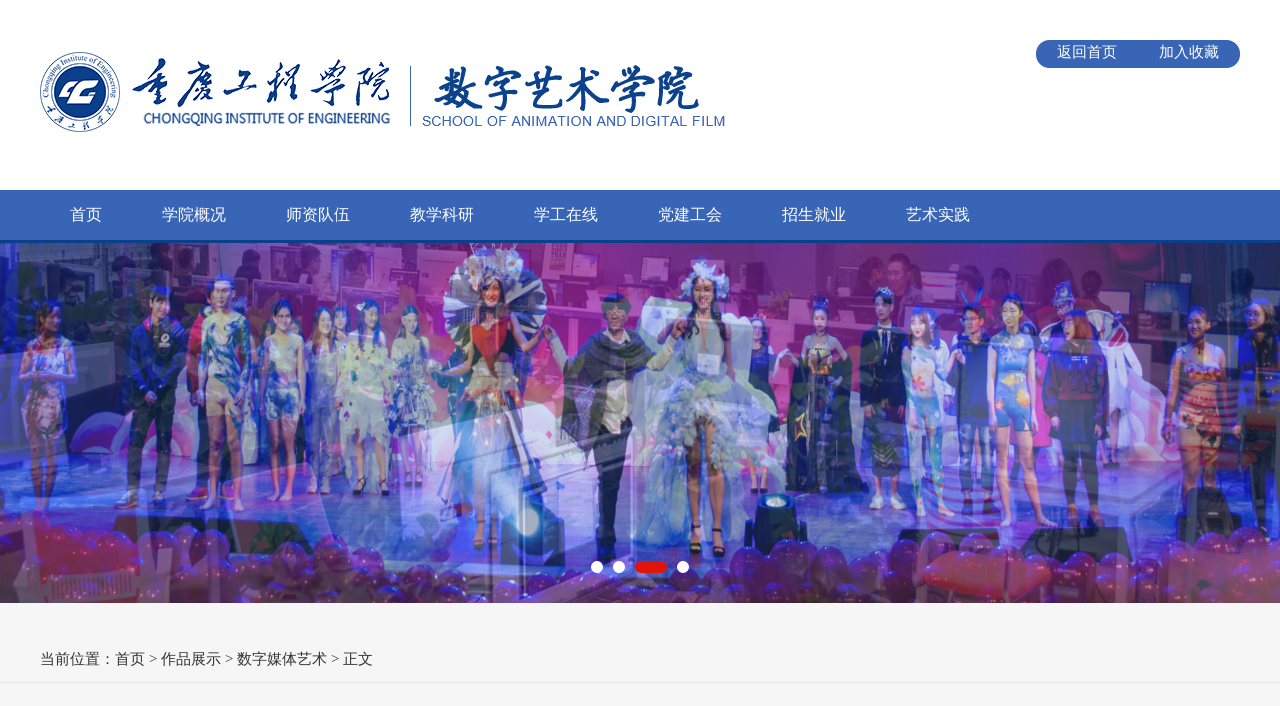

--- FILE ---
content_type: text/html
request_url: https://dh.cqie.edu.cn/html/9/content/19/05/24668.shtml
body_size: 2429
content:
<!doctype html>
<html>
<head>
<title>宝石商店</title>
<meta http-equiv="Content-Type" content="text/html; charset=gb2312" />
<meta name="Keywords" content="作品展示" />
<meta name="Description" content="作品展示" />
<link rel="stylesheet" type="text/css" href="/templates/dmyszysxy/css/default.css"/>
<link rel="stylesheet" type="text/css" href="/templates/dmyszysxy/css/page.css"/>
<link rel="stylesheet" type="text/css" href="/templates/dmyszysxy/css/content.css"/>
<script src="/script/common.js" type="text/javascript"></script>
<script src="/script/jquery.min.js" type="text/javascript"></script>
<script src="/script/jquery-migrate.min.js" type="text/javascript"></script>
<script src="/script/jquery.SuperSlide.js" type="text/javascript"></script>
<link rel="shortcut icon" href="/favicon.ico" type="image/x-icon" />
</head>
<body>
<!-- header -->
<div class="header_box">
  <div class="header_main">
    <div class="logo"><img src="/templates/202509/2025092213395999549.png" border="0"><br></div>
    <div class="head">
      <ul>
        <li><a href="http://www.cqie.edu.cn">返回首页</a></li>
        <li><a href="javascript:void(0)" onclick="addFavorite('重庆工程学院','http://')">加入收藏</a></li>
      </ul>
    </div>
  </div>
</div>

<!-- banner 大图轮播 -->
<div class="banner">
  <div class="nav_main">
    <ul>
      <li><a href="/html/9/Index.shtml">首页</a></li>
      <li><a href="/html/9/xygk/Index.shtml">学院概况</a></li>
      <li><a href="/html/9/szdw/">师资队伍</a></li>
      <!-- <li><a href="/html/9/xyyw/">学院要闻</a></li> -->
      <li><a href="/html/9/yzzf/">教学科研</a></li>
      <li><a href="/html/9/smzt/">学工在线</a></li>
      <li><a href="/html/9/dqgz/djdt/">党建工会</a></li>
      <li><a href="/html/9/zsjy/">招生就业</a></li>
      <li><a href="/html/9/yssj/">艺术实践</a></li>
      
    </ul>
  </div>
   <!--  banner大图轮播 -->
  
  <div class="focusBox" style="margin:0 auto">
    <ul class="pic">
      <li><a><img src="/templates/202512/2025122917215721436.png"></a></li>
      <li><a><img src="/templates/202512/2025122916522333113.png"></a></li>
      <li><a><img src="/templates/202512/2025122916525741887.png"></a></li>
      <li><a><img src="/templates/202512/2025122916384535424.jpg"></a></li>
    </ul>
<ul class="hd">
    <li></li>
    <li></li>
    <li></li>
    <li></li>
  </ul>
  </div>
  <script type="text/javascript">
        /*鼠标移过，左右按钮显示*/
        jQuery(".focusBox").hover(function(){ jQuery(this).find(".prev,.next").stop(true,true).fadeTo("show",0.2) },function(){ jQuery(this).find(".prev,.next").fadeOut() });
        /*SuperSlide图片切换*/
        jQuery(".focusBox").slide({ mainCell:".pic", effect:"fold", autoPlay:true, delayTime:600, trigger:"click"});
  </script> 
</div>


 

<!-- 主要内容 开始 -->
<div id="position">
  <div class="position_main">当前位置：<a href="/">首页</a> &gt;  <a href="/html/9/zpzs/">作品展示</a> > <a href="/html/9/zpzs/szmtyz/">数字媒体艺术</a> &gt; 正文</div>
</div>
<div id="container" class="cen">
  <div id="text" class="cen">
    <h1>宝石商店</h1>
    <h2></h2>
    <h3>来源：本站     发布日期：2019/5/13     【浏览量：<script src="/js/gethits.asp?id=24668" language="javascript"></script>】 </h3>
    <div id="showcontent"> <img src="/upfiles/201905/20190513153440352.jpg" border="0">
<p><br>
</p> </div>

<div class="bshare-custom" style="float:right"><a title="分享到QQ空间" class="bshare-qzone"></a><a title="分享到新浪微博" class="bshare-sinaminiblog"></a><a title="分享到人人网" class="bshare-renren"></a><a title="分享到腾讯微博" class="bshare-qqmb"></a><a title="分享到网易微博" class="bshare-neteasemb"></a><a title="更多平台" class="bshare-more bshare-more-icon more-style-addthis"></a><span class="BSHARE_COUNT bshare-share-count">0</span></div><script type="text/javascript" charset="utf-8" src="http://static.bshare.cn/b/buttonLite.js#style=-1&amp;uuid=&amp;pophcol=2&amp;lang=zh"></script><script type="text/javascript" charset="utf-8" src="http://static.bshare.cn/b/bshareC0.js"></script>
      </div>

    <div id="tools">【<a href="javascript:if(document.all){window.external.addFavorite(window.location,window.document.title);}else if(window.sidebar){window.sidebar.addPanel(window.document.title, window.location,'');}" title="加入收藏">加入收藏</a>】【<a href="javascript:window.print()">打印此文</a>】【<a href="javascript:window.close()">关闭窗口</a>】【<a href="javascript:window.scroll(0,0)">返回顶部</a>】 </div>
  </div>
 <!-- <div id="prenext" class="cen">
    <ul>
      <script src="/js/GetLastNews.asp" type="text/javascript"></script>
    </ul>
  </div> -->
  <div class="clear"></div>
</div>
<!-- footer -->

<!--
<div class="footer1">
  <div class="footer_main">
    <h1>友情链接:</h1>
    <a href="#">花瓣网</a> <a href="#">古田路9号</a> </div>
</div> 
-->

<div class="footer_box">
  <p>中国  .  重庆 .  南温泉<br>
    重工双创咨询服务热线：023-62841603<br>
    Copyright @ 重庆工程学院 . 版权所有</p>
  <img src="/templates/cxcypt/images/sao.png"> </div>
 
<script type="text/javascript" language="javascript">scrollTop();getHits('','24668');</script> 

</body>
</html>


--- FILE ---
content_type: text/html
request_url: https://dh.cqie.edu.cn/js/gethits.asp?id=24668
body_size: -44
content:
document.write('4776');

--- FILE ---
content_type: text/html
request_url: https://dh.cqie.edu.cn/js/Services.asp?action=hits&id=24668
body_size: -44
content:
4777

--- FILE ---
content_type: text/css
request_url: https://dh.cqie.edu.cn/templates/dmyszysxy/css/default.css
body_size: 1505
content:
@charset "utf-8";
/*公共代码*/
body{font-family:"微软雅黑"; font-size:15px; background:#f6f6f6;}
*{padding:0;margin:0;font-family:"微软雅黑"; border-image:none;}
li,ul,dl,dt,dd,ol,ul{list-style:none; text-decoration:none;}
a{text-decoration:none; color:none;}
img{ border:0; text-decoration:none;}
h1, h2, h3, h4, h5, h6{font-size: 100%; font-weight: normal;}
u,b{ font-weight:normal; text-decoration:none;}
.clear{clear:both;}

/** header **/
.header_box{ width:100%; margin: auto; height: auto; background:#fff; overflow:hidden;}
.header_main{width:1200px; margin:auto; height:auto; overflow:hidden; padding:10px 0 25px; }
.logo{ width:70%; float:left;}
.head{width:204px; float:right; background: url(../images/h.png) no-repeat center; height:28px; margin-top:30px;}
.head ul li{display:block; float:left; width:50%; text-align:center; line-height:24px;}
.head ul li a{ color:#fff; font-size:15px;}
.head ul li a:hover{ color:#ff9c00;}

/**banner大图轮播**/
.banner{ width:100%; height:auto; margin:auto; background:url(../images/bag_banner.jpg) repeat-x center; padding-bottom:33px;}
/* 本例子css banner大图轮播*/
.focusBox { position: relative; width:100%; height:360px; overflow: hidden; }
.focusBox .pic{ position:relative; z-index:0;}
.focusBox .pic li{ position:relative; z-index:0; height:360px; overflow:hidden; width:100%;}
.focusBox .pic img { width:100%; height:360px; display: block;}
.focusBox .hd {width:100%; position: absolute; bottom:30px; text-align: center; font-size:0; z-index:1; height:auto; overflow:hidden;}
.focusBox .hd li{margin: 0 5px; overflow: hidden; width:12px; height:12px; background:#fff; border-radius:100%; -moz-border-radius:100%; -ms-border-radius:100%; -o-border-radius:100%; -webkit-border-radius:100%;
                cursor: pointer; display:inline-block;}
.focusBox .hd .on{ background:#e1140c; width:32px; border-radius:10px;}
.focusBox .prev,
.focusBox .next {width: 60px; height: 90px; margin: -60px 0 0; display: none; background: url(../images/ad_ctr.png) no-repeat 0 0; position: absolute; top: 50%; z-index: 10;
                 cursor: pointer; text-indent: -9999px; filter:alpha(opacity=20);opacity:0.2;  }
.focusBox .prev { left: 0; }
.focusBox .next { background-position: 0 -90px; right: 0; }
.focusBox .prev:hover,
.focusBox .next:hover { filter:alpha(opacity=50) !important;opacity:0.5 !important;  }

/*导航*/
.nav_main{ width:100%; height:54px; margin:auto; overflow:hidden; background:url(../images/nav_bag.png) no-repeat center; margin-top:-15px;}
.nav_main ul{display: block; width:1200px; margin: auto; height:auto; overflow:hidden;}
.nav_main ul li{display:block; float:left; margin:0 30px; font-size:16px;}
.nav_main ul li a{ color:#fff; line-height:52px;}
.nav_main ul li a:hover{color:#ff9c00;}

/***** 提示搜索 *****/
#message{ width:202px; height:auto; float:right; margin-top:14px;}
#message li{display:block; float:right; height:32px; line-height:32px;}
#message li a{ color:#666369; font-size:14px;}
.input_main{width:202px; margin:auto; height:32px; position:relative;}
.input_main input{width: 202px; height:32px; padding-left:10px; color:#8ba6c9; display:block; float: left; border:1px #8ba6c9 solid; outline:none; -webkit-box-sizing: border-box; 
                  -moz-box-sizing: border-box; box-sizing: border-box; background:none; border-radius:20px;}
.input_main button{display:inline-block; border:none; width:26px; height:32px; color: #fff; text-align: center; line-height: 32px; float: left;}
.input_main a{ position:absolute; right:15px; top:5px;}

/**footer**/
.footer{width:100%; height:auto; margin:auto; overflow:hidden; padding:15px 0; background:#e2e2e2;}
.footer1{width:100%; height:auto; margin:60px auto 0; overflow:hidden; padding:15px 0; background:#e2e2e2;}
.footer_main{width:1200px; height:auto; margin:auto; overflow:hidden;}
.footer_main h1{ width:100%; color:#414141; font-weight:bold; margin-bottom:5px;}
.footer_main a{color:#414141;display:block; float:left; margin:2px 32px 2px 0;}
.footer_main a:hover{color:#ff9c00;}
.footer_box{width:1200px; margin:auto; height:auto; overflow:hidden; padding:20px 0 10px; background:url(../images/logo_a.png) no-repeat center;}
.footer_box p{display:block; float:left; width:50%; float:left; line-height:26px;}
.footer_box img{display:block; width:100px; height:100px; float:right;}

















--- FILE ---
content_type: text/css
request_url: https://dh.cqie.edu.cn/templates/dmyszysxy/css/page.css
body_size: 1394
content:
@charset "utf-8";

/***** 内页 *****/
#container{ width:1200px; margin:auto; overflow:hidden;}
#colL{width:240px; float:left; clear:left;}
#colR{width:940px; float:right; clear:right; height:auto; background:#fff; overflow:hidden; margin-top:30px;}

/***** 左边导航 *****/
.nav                {width:240px; float:left; height:auto; position:relative; margin-top:31px; }
.nav dt             {height:88px; line-height:88px; text-align:center;  color:#FFF; font-size:20px; background:url(../images/ti.png) no-repeat center; font-weight:bold;}
.nav dd             {background:none;}
.nav ul             {display:block; width:240px;}
.nav ul li          {display:block; width:100%;  overflow:hidden; text-overflow:ellipsis; word-break:keep-all; white-space:nowrap; border-bottom:1px #f6f6f6 solid; background:#fff;}
.nav ul li a        {display:block; height:40px; line-height:40px; color:#323232; font-size:15px; text-align:center;}
.nav ul li a:hover  {color:#ff9c00;}


/***** 热门信息 *****/
.ej_ce_new{border:solid 1px #eaeaea; float:left; margin-top:20px;}
.ej_ce_new dt { height:40px; font:18px/40px "微软雅黑"; color:#0a3f89; width:100%; overflow:hidden; display:block; background:#f6f6f6;}
.ej_ce_new dt h1{display:block; float:left; margin-left:10px; color:#3965b6;}
.ej_ce_new dd { width:240px; background:#fff; padding-bottom:10px;}
.ej_pic_new li{display:block; float:left; width:90%; overflow:hidden; padding:5%;}
.ej_pic_new img{display:block; float:left; width:90px; height:64px; overflow:hidden;}
.ej_pic_new h3{display: block; float:left; margin-left:10px; width:110px; color:#303030; font-size:15px;}
.ej_pic_new h3:hover{color:#ff9c00;}
.ej_pic_new span{display: block; float:left; margin-left:10px; width:100px; font-size:14px; color:#999; margin-top:6px;}

.ej_ce_new .ej_lb_new a{font:14px/28px "微软雅黑";height:32px; display:block;color:#323232;background:url(../images/3.png)no-repeat left 11px; 
                       padding-left:20px; padding-right:10px; overflow:hidden; padding-left:10px; margin-left:10px;}
.ej_ce_new .ej_lb_new a:hover{color:#ff9c00; background:url(../images/33.png)no-repeat left 11px;}
.more_v{ font-size:14px; color:#ff9c00; background:url(../images/more.png) no-repeat left 15px; padding-left:17px; float:right; margin-right:10px; overflow:hidden;}
.more_v:hover{ color:#ff9c00;}

.main_box_x{width:920px; margin:auto;}

/***** 当前位置 *****/
#position        { text-align:left!important; color:#323232; width:1200px; margin:auto; width:100%; border-bottom:1px #e4e4e4 solid; padding:5px 0;}
.position_main{width:1200px; margin:auto;}
#position a      { font:15px/36px "微软雅黑"; text-decoration:none;  color:#323232;}
#position a:hover{ color:#ff9c00;}  


/***** 内页列表 *****/
.sortlist        { width:100%;}
.sortlist dl     { text-align:left; overflow:hidden; height:auto; padding:1% 2%;}
.sortlist dl dt  { height:40px; color:#000; line-height:40px; font-size:18px; border-bottom:1px #d8d8d8 dashed; margin-bottom:10px;}
.sortlist dl dt a{ float:right; width:auto; color:#ff9c00; text-align:center; font-size:14px; text-decoration:none; background:url(../images/more.png) no-repeat left 15px; padding-left:18px;}
.sortlist dl dt a:hover{color:#3965b6;}	
.sortlist dl dt h1{ width:70%; float:left; display:block; font-size:18px; color:#000;}
.sortlist dl dt span{ color:#999; margin-left:5px; font-size:14px; text-transform:uppercase;}


/***** 文字新闻列表 *****/
.sortlist ul{ text-align:left; }
.sortlist ul li{ font:14px "微软雅黑"; color:#323232; height:36px; text-align:left; overflow:hidden; 
                text-overflow:ellipsis; word-break:keep-all; white-space:nowrap; text-decoration:none; width:100%; border-bottom:1px #f2f2f2 dashed;}
.sortlist ul li:hover{color:#0a3f89;}
.sortlist ul li span{ float:right; color:#999; text-align:right;  line-height:35px;}
.sortlist ul li a{ color:#414141; display:block; float:left; width:84%; line-height:36px; overflow:hidden; font-size:15px;  padding-left:10px;}
.sortlist ul li a:hover{ color:#ff9c00;}

/***** 图片新闻列表 *
.sortlist ul.picture li             {display:block; float:left; width:278px; height:auto; background:#fff; border:1px #fff9fa solid; border:none; margin:15px 16px 20px 0; overflow:hidden;}
.sortlist ul.picture li:nth-child(4){ margin-right:0;}	
.sortlist ul.picture li span{display:block; width:278px; height:160px; overflow:hidden;}		 
.sortlist ul.picture li img			{display:block; width:100%; float:left; transition:all .9s; -moz-transition:all .9s; -ms-transition:all .9s; -o-transition:all .9s; -webkit-transition:all .9s;}
.sortlist ul.picture li h1{width:94%; background:#3965b6; text-align:center; color:#fff; height:40px; overflow:hidden; line-height:40px; padding:0 3%;}
.sortlist ul.picture li a:hover     {color:#cc0000; background:none;}
.sortlist ul.picture li:hover h1{background:#ff9c00; color:#fff;}	
.sortlist ul.picture li:hover img{ transform:scale(1.1); -moz-transform:scale(1.1); -ms-transform:scale(1.1); -o-transform:scale(1.1); -webkit-transform:scale(1.1);}****/	
/***** 图片新闻列表 *****/
.sortlist ul.picture li             {width:230px; height:170px; float:left; text-align:center; display:block; margin-top:10px; border:none; margin-right:-6px;}
.sortlist ul.picture li:nth-child(4n){ margin-right:0;}	
.sortlist ul.picture li img			{width:230px; height:130px; display:block; margin-bottom:5px;}
.sortlist ul.picture li a           {display:block; line-height:30px; color:#4D4D4D; }
.sortlist ul.picture li a:hover     {color:#4D4D4D; }
.sortlist ul.picture li h1{width:94%; background:#3965b6; text-align:center; color:#fff; height:40px; overflow:hidden; line-height:40px; padding:0 3%;}


/***** 内页列表分页 *****/
.page             { font:12px/30px "Helvetica"; padding:20px 3px 55px; text-align:center; clear:both;}
.page a           { font:12px/30px "Helvetica"; margin:2px; padding:5px 16px; border:1px #efefef solid; color:#323232; text-decoration:none; }
.page a:hover     { border:1px solid #0a3f89; color:#fff; background:#0a3f89; }
.page a:active    { border:1px solid #0a3f89; color:#0a3f89; }
.page span        { margin:2px; padding:5px 16px; border:1px #efefef solid; color:#323232; font-size:12px; }
.page span.strong { border:1px solid #0a3f89; color:#fff; background:#0a3f89; }




--- FILE ---
content_type: text/css
request_url: https://dh.cqie.edu.cn/templates/dmyszysxy/css/content.css
body_size: 535
content:
@charset "utf-8";

/***** 内页内容 *****/
#text             {width:92%; padding:10px 40px; margin:auto; text-align:center; margin-top:30px; background:#fff;}
#text a           {color:#666;}
#text a:visited   {color:#666;}
#text a:hover     {color:#ff9c00;}
#text h1		  {font-size:36px; color:#333; padding-top:10px; line-height:46px; overflow:hidden; margin-top:30px;}
#text h2          {font-size:14px; color:#323232; margin-top:10px; font-style:normal;}
#text h3          {font:14px/22px "微软雅黑"; color:#323232; background:#efefef; height:25px; line-height:25px; margin-top:20px;}
#text h3 a        {font:14px/22px "微软雅黑"; color:#999;}

#showcontent 	  {margin-top:12px; margin-bottom:12px; font-size:14px; text-align:left; line-height:30px; margin-top:30px;}
#showcontent p    {text-indent:28px; margin-bottom:20px; color:#323232; font-size:14px; line-height:30px; font-family:"微软雅黑";}
#showcontent img{display:block; margin:auto; overflow:hidden; max-width:100%; margin-bottom:20px; max-height:460px;}
 

/***** 内页收藏，关闭等 *****/
#tools			 {width:100%; font:14px/30px "微软雅黑"; text-align:right; color:#323232; }
#tools a:hover   {color:#ff9c00; }
 

/***** 内页上，下一篇 *****/
#prenext        { width:100%;  margin:auto; background:#fff; text-align:left; padding:20px 0; margin-top:5px; overflow:hidden;} 
#prenext ul li  { font:14px/20px "微软雅黑"; height:28px; line-height:28px; text-align:left; text-indent:30px; color:#323232; overflow:hidden; width:100%;}
#prenext ul li a{ font:14px/20px "微软雅黑"; height:28px; line-height:28px; text-align:left; text-indent:30px; color:#323232; margin-left:20px; overflow:hidden;}
#prenext ul li a:hover{ color:#ff9c00;}

--- FILE ---
content_type: application/javascript
request_url: https://dh.cqie.edu.cn/script/common.js
body_size: 1377
content:
//设为主页
function setHomePage(obj,siteurl){
	try{
		obj.style.behavior='url(#default#homepage)';obj.setHomePage(siteurl);
	}
	catch(e){
		if(window.netscape) {
			try {
				netscape.security.PrivilegeManager.enablePrivilege("UniversalXPConnect");
			}
			catch (e) {
				alert("此操作被浏览器拒绝！\n请在浏览器地址栏输入'about:config'并回车\n然后将 [signed.applets.codebase_principal_support]的值设置为'true',双击即可。");
			}
			var prefs = Components.classes['@mozilla.org/preferences-service;1'].getService(Components.interfaces.nsIPrefBranch);
			prefs.setCharPref('browser.startup.homepage',siteurl);
		}
	}
}

//加入收藏
function addFavorite(sitename,siteurl){
	if(document.all){window.external.addFavorite(siteurl,sitename);}else if(window.sidebar){window.sidebar.addPanel(sitename, siteurl,'');}
}


//返回顶部
function scrolltop(){
	$('body,html').animate({scrollTop:0});
}

//字体大小
function fontZoom(size){
	document.getElementById("showcontent").style.fontSize = size +'px';
}

//返回顶部
function scrollTop() {
	var topArrow = $( '<img alt="Top_arrow" id="top_arrow" src="/images/top_arrow.png" />' );
	topArrow.css( {
		display: 'none',
		cursor: 'pointer',
		border: '0 none',
		bottom: '40px',
		height: 'auto',
		margin: 0,
		opacity: 0.5,
		padding: 0,
		position: 'fixed',
		right: '40px',
		width: '35px'
	} );
	$('body').append( topArrow );

	$(window).scroll(function(){
		$( window ).scrollTop() > 20 ? $( topArrow ).fadeIn( 400 ) : $( topArrow ).fadeOut( 400 );
	});

	$('body,html').scroll(function(){
		$( 'body, html' ).scrollTop() > 20 ? $( topArrow ).fadeIn( 400 ) : $( topArrow ).fadeOut( 400 );
	});

	//当点击跳转链接后，回到页面顶部位置
	$( topArrow ).click(function(){
		$('body,html').animate({scrollTop:0});
		return false;
	});
};

//等比例缩放图片
function AutoResizeImage(maxWidth,maxHeight,objImg){
	var img = new Image();
	img.src = objImg.src;
	var hRatio;
	var wRatio;
	var Ratio = 1;
	var w = img.width;
	var h = img.height;
	wRatio = maxWidth / w;
	hRatio = maxHeight / h;
	if (maxWidth ==0 && maxHeight==0){
		Ratio = 1;
	}else if (maxWidth==0){//
		if (hRatio<1) Ratio = hRatio;
	}else if (maxHeight==0){
		if (wRatio<1) Ratio = wRatio;
	}
	else if (wRatio<1 || hRatio<1){
		Ratio = (wRatio<=hRatio?wRatio:hRatio);
	}
	if (Ratio<1){
		w = w * Ratio;
		h = h * Ratio;
	}
	objImg.height = h;
	objImg.width = w;
}

//信息浏览次数
function getHits(eid,id){
	$(function(){
		$.get("/js/Services.asp?action=hits&id="+ id, function(data){
		  if (eid != "")
		  {
			  $("#"+ eid).text(data);
		  }
		});
	})	
}